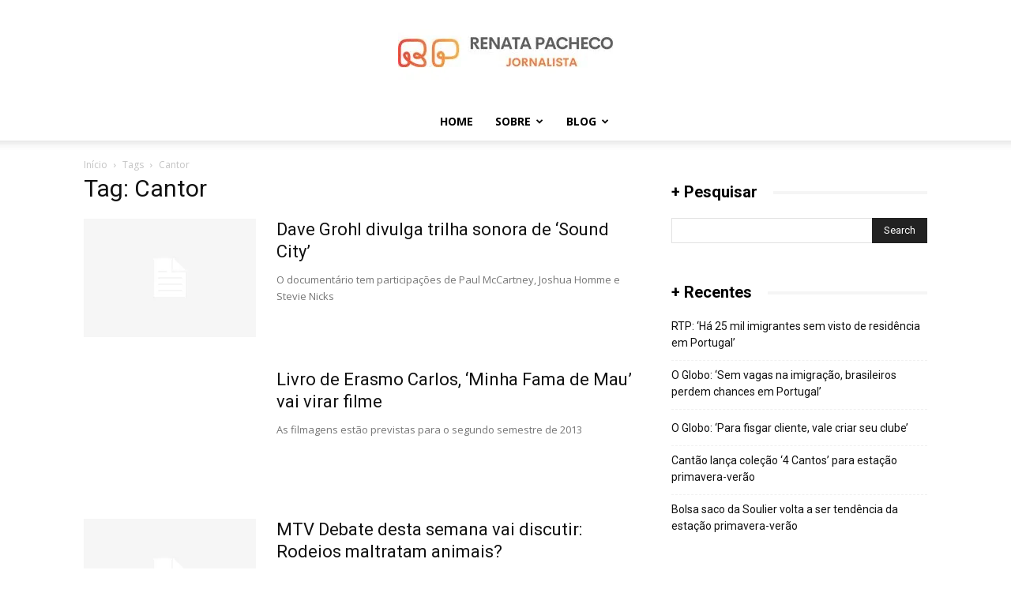

--- FILE ---
content_type: text/html; charset=UTF-8
request_url: https://renatapacheco.com/tag/cantor/
body_size: 19366
content:
<!doctype html >
<!--[if IE 8]>    <html class="ie8" lang="en"> <![endif]-->
<!--[if IE 9]>    <html class="ie9" lang="en"> <![endif]-->
<!--[if gt IE 8]><!--> <html lang="pt-BR"> <!--<![endif]-->
<head>
    
    <meta charset="UTF-8" />
    <meta name="viewport" content="width=device-width, initial-scale=1.0">
    <link rel="pingback" href="https://renatapacheco.com/xmlrpc.php" />
    <meta name='robots' content='noindex, follow' />
<link rel="icon" type="image/png" href="https://renatapacheco.com/wp-content/uploads/2025/06/favicon-rp.png">
	<!-- This site is optimized with the Yoast SEO Premium plugin v22.7 (Yoast SEO v26.8) - https://yoast.com/product/yoast-seo-premium-wordpress/ -->
	<title>Cantor | Renata Pacheco</title>
	<meta property="og:locale" content="pt_BR" />
	<meta property="og:type" content="article" />
	<meta property="og:title" content="Cantor | Renata Pacheco" />
	<meta property="og:url" content="https://renatapacheco.com/tag/cantor/" />
	<meta property="og:site_name" content="Renata Pacheco" />
	<meta name="twitter:card" content="summary_large_image" />
	<meta name="twitter:site" content="@renatapacheco" />
	<script type="application/ld+json" class="yoast-schema-graph">{"@context":"https://schema.org","@graph":[{"@type":"CollectionPage","@id":"https://renatapacheco.com/tag/cantor/","url":"https://renatapacheco.com/tag/cantor/","name":"Cantor | Renata Pacheco","isPartOf":{"@id":"https://renatapacheco.com/#website"},"breadcrumb":{"@id":"https://renatapacheco.com/tag/cantor/#breadcrumb"},"inLanguage":"pt-BR"},{"@type":"BreadcrumbList","@id":"https://renatapacheco.com/tag/cantor/#breadcrumb","itemListElement":[{"@type":"ListItem","position":1,"name":"Início","item":"https://renatapacheco.com/"},{"@type":"ListItem","position":2,"name":"Cantor"}]},{"@type":"WebSite","@id":"https://renatapacheco.com/#website","url":"https://renatapacheco.com/","name":"Renata Pacheco","description":"Jornalista","publisher":{"@id":"https://renatapacheco.com/#/schema/person/762df694c1bcef229d01f00604f062e6"},"potentialAction":[{"@type":"SearchAction","target":{"@type":"EntryPoint","urlTemplate":"https://renatapacheco.com/?s={search_term_string}"},"query-input":{"@type":"PropertyValueSpecification","valueRequired":true,"valueName":"search_term_string"}}],"inLanguage":"pt-BR"},{"@type":["Person","Organization"],"@id":"https://renatapacheco.com/#/schema/person/762df694c1bcef229d01f00604f062e6","name":"Renata Pacheco","logo":{"@id":"https://renatapacheco.com/#/schema/person/image/"},"sameAs":["https://renatapacheco.com","https://www.facebook.com/renatafzpacheco","https://www.instagram.com/renatafzpacheco","https://www.linkedin.com/in/renatapacheco/","https://x.com/https://twitter.com/renatapacheco"]}]}</script>
	<!-- / Yoast SEO Premium plugin. -->


<link rel='dns-prefetch' href='//www.googletagmanager.com' />
<link rel='dns-prefetch' href='//fonts.googleapis.com' />
<link rel="alternate" type="application/rss+xml" title="Feed de tag para Renata Pacheco &raquo; Cantor" href="https://renatapacheco.com/tag/cantor/feed/" />
		<style>
			.lazyload,
			.lazyloading {
				max-width: 100%;
			}
		</style>
		<style id='wp-img-auto-sizes-contain-inline-css' type='text/css'>
img:is([sizes=auto i],[sizes^="auto," i]){contain-intrinsic-size:3000px 1500px}
/*# sourceURL=wp-img-auto-sizes-contain-inline-css */
</style>

<style id='classic-theme-styles-inline-css' type='text/css'>
/*! This file is auto-generated */
.wp-block-button__link{color:#fff;background-color:#32373c;border-radius:9999px;box-shadow:none;text-decoration:none;padding:calc(.667em + 2px) calc(1.333em + 2px);font-size:1.125em}.wp-block-file__button{background:#32373c;color:#fff;text-decoration:none}
/*# sourceURL=/wp-includes/css/classic-themes.min.css */
</style>
<link rel='stylesheet' id='td-plugin-multi-purpose-css' href='https://renatapacheco.com/wp-content/plugins/td-composer/td-multi-purpose/style.css?ver=9c5a7338c90cbd82cb580e34cffb127f' type='text/css' media='all' />
<link crossorigin="anonymous" rel='stylesheet' id='google-fonts-style-css' href='https://fonts.googleapis.com/css?family=Open+Sans%3A400%2C600%2C700%7CRoboto%3A400%2C600%2C700&#038;display=swap&#038;ver=12.7.4' type='text/css' media='all' />
<link rel='stylesheet' id='td-theme-css' href='https://renatapacheco.com/wp-content/themes/Newspaper/style.css?ver=12.7.4' type='text/css' media='all' />
<style id='td-theme-inline-css' type='text/css'>@media (max-width:767px){.td-header-desktop-wrap{display:none}}@media (min-width:767px){.td-header-mobile-wrap{display:none}}</style>
<link rel='stylesheet' id='td-legacy-framework-front-style-css' href='https://renatapacheco.com/wp-content/plugins/td-composer/legacy/Newspaper/assets/css/td_legacy_main.css?ver=9c5a7338c90cbd82cb580e34cffb127f' type='text/css' media='all' />
<link rel='stylesheet' id='td-standard-pack-framework-front-style-css' href='https://renatapacheco.com/wp-content/plugins/td-standard-pack/Newspaper/assets/css/td_standard_pack_main.css?ver=1314111a2e147bac488ccdd97e4704ff' type='text/css' media='all' />
<script type="text/javascript" src="https://renatapacheco.com/wp-includes/js/jquery/jquery.min.js?ver=3.7.1" id="jquery-core-js"></script>
<script type="text/javascript" src="https://renatapacheco.com/wp-includes/js/jquery/jquery-migrate.min.js?ver=3.4.1" id="jquery-migrate-js"></script>

<!-- Snippet da etiqueta do Google (gtag.js) adicionado pelo Site Kit -->
<!-- Snippet do Google Análises adicionado pelo Site Kit -->
<script type="text/javascript" src="https://www.googletagmanager.com/gtag/js?id=GT-M3K3MH2" id="google_gtagjs-js" async></script>
<script type="text/javascript" id="google_gtagjs-js-after">
/* <![CDATA[ */
window.dataLayer = window.dataLayer || [];function gtag(){dataLayer.push(arguments);}
gtag("set","linker",{"domains":["renatapacheco.com"]});
gtag("js", new Date());
gtag("set", "developer_id.dZTNiMT", true);
gtag("config", "GT-M3K3MH2");
//# sourceURL=google_gtagjs-js-after
/* ]]> */
</script>
<meta name="generator" content="Site Kit by Google 1.170.0" />		<script>
			document.documentElement.className = document.documentElement.className.replace('no-js', 'js');
		</script>
				<style>
			.no-js img.lazyload {
				display: none;
			}

			figure.wp-block-image img.lazyloading {
				min-width: 150px;
			}

			.lazyload,
			.lazyloading {
				--smush-placeholder-width: 100px;
				--smush-placeholder-aspect-ratio: 1/1;
				width: var(--smush-image-width, var(--smush-placeholder-width)) !important;
				aspect-ratio: var(--smush-image-aspect-ratio, var(--smush-placeholder-aspect-ratio)) !important;
			}

						.lazyload, .lazyloading {
				opacity: 0;
			}

			.lazyloaded {
				opacity: 1;
				transition: opacity 400ms;
				transition-delay: 0ms;
			}

					</style>
		<!-- Não existe versão amphtml disponível para essa URL. -->
<!-- Snippet do Gerenciador de Tags do Google adicionado pelo Site Kit -->
<script type="text/javascript">
/* <![CDATA[ */

			( function( w, d, s, l, i ) {
				w[l] = w[l] || [];
				w[l].push( {'gtm.start': new Date().getTime(), event: 'gtm.js'} );
				var f = d.getElementsByTagName( s )[0],
					j = d.createElement( s ), dl = l != 'dataLayer' ? '&l=' + l : '';
				j.async = true;
				j.src = 'https://www.googletagmanager.com/gtm.js?id=' + i + dl;
				f.parentNode.insertBefore( j, f );
			} )( window, document, 'script', 'dataLayer', 'GTM-MKBG6JN' );
			
/* ]]> */
</script>

<!-- Fim do código do Gerenciador de Etiquetas do Google adicionado pelo Site Kit -->

<!-- JS generated by theme -->

<script type="text/javascript" id="td-generated-header-js">
    
    

	    var tdBlocksArray = []; //here we store all the items for the current page

	    // td_block class - each ajax block uses a object of this class for requests
	    function tdBlock() {
		    this.id = '';
		    this.block_type = 1; //block type id (1-234 etc)
		    this.atts = '';
		    this.td_column_number = '';
		    this.td_current_page = 1; //
		    this.post_count = 0; //from wp
		    this.found_posts = 0; //from wp
		    this.max_num_pages = 0; //from wp
		    this.td_filter_value = ''; //current live filter value
		    this.is_ajax_running = false;
		    this.td_user_action = ''; // load more or infinite loader (used by the animation)
		    this.header_color = '';
		    this.ajax_pagination_infinite_stop = ''; //show load more at page x
	    }

        // td_js_generator - mini detector
        ( function () {
            var htmlTag = document.getElementsByTagName("html")[0];

	        if ( navigator.userAgent.indexOf("MSIE 10.0") > -1 ) {
                htmlTag.className += ' ie10';
            }

            if ( !!navigator.userAgent.match(/Trident.*rv\:11\./) ) {
                htmlTag.className += ' ie11';
            }

	        if ( navigator.userAgent.indexOf("Edge") > -1 ) {
                htmlTag.className += ' ieEdge';
            }

            if ( /(iPad|iPhone|iPod)/g.test(navigator.userAgent) ) {
                htmlTag.className += ' td-md-is-ios';
            }

            var user_agent = navigator.userAgent.toLowerCase();
            if ( user_agent.indexOf("android") > -1 ) {
                htmlTag.className += ' td-md-is-android';
            }

            if ( -1 !== navigator.userAgent.indexOf('Mac OS X')  ) {
                htmlTag.className += ' td-md-is-os-x';
            }

            if ( /chrom(e|ium)/.test(navigator.userAgent.toLowerCase()) ) {
               htmlTag.className += ' td-md-is-chrome';
            }

            if ( -1 !== navigator.userAgent.indexOf('Firefox') ) {
                htmlTag.className += ' td-md-is-firefox';
            }

            if ( -1 !== navigator.userAgent.indexOf('Safari') && -1 === navigator.userAgent.indexOf('Chrome') ) {
                htmlTag.className += ' td-md-is-safari';
            }

            if( -1 !== navigator.userAgent.indexOf('IEMobile') ){
                htmlTag.className += ' td-md-is-iemobile';
            }

        })();

        var tdLocalCache = {};

        ( function () {
            "use strict";

            tdLocalCache = {
                data: {},
                remove: function (resource_id) {
                    delete tdLocalCache.data[resource_id];
                },
                exist: function (resource_id) {
                    return tdLocalCache.data.hasOwnProperty(resource_id) && tdLocalCache.data[resource_id] !== null;
                },
                get: function (resource_id) {
                    return tdLocalCache.data[resource_id];
                },
                set: function (resource_id, cachedData) {
                    tdLocalCache.remove(resource_id);
                    tdLocalCache.data[resource_id] = cachedData;
                }
            };
        })();

    
    
var td_viewport_interval_list=[{"limitBottom":767,"sidebarWidth":228},{"limitBottom":1018,"sidebarWidth":300},{"limitBottom":1140,"sidebarWidth":324}];
var td_animation_stack_effect="type0";
var tds_animation_stack=true;
var td_animation_stack_specific_selectors=".entry-thumb, img, .td-lazy-img";
var td_animation_stack_general_selectors=".td-animation-stack img, .td-animation-stack .entry-thumb, .post img, .td-animation-stack .td-lazy-img";
var tds_general_modal_image="yes";
var tds_general_modal_image_disable_mob="yes";
var tdc_is_installed="yes";
var tdc_domain_active=false;
var td_ajax_url="https:\/\/renatapacheco.com\/wp-admin\/admin-ajax.php?td_theme_name=Newspaper&v=12.7.4";
var td_get_template_directory_uri="https:\/\/renatapacheco.com\/wp-content\/plugins\/td-composer\/legacy\/common";
var tds_snap_menu="";
var tds_logo_on_sticky="";
var tds_header_style="10";
var td_please_wait="Aguarde...";
var td_email_user_pass_incorrect="Usu\u00e1rio ou senha incorreta!";
var td_email_user_incorrect="E-mail ou nome de usu\u00e1rio incorreto!";
var td_email_incorrect="E-mail incorreto!";
var td_user_incorrect="Username incorrect!";
var td_email_user_empty="Email or username empty!";
var td_pass_empty="Pass empty!";
var td_pass_pattern_incorrect="Invalid Pass Pattern!";
var td_retype_pass_incorrect="Retyped Pass incorrect!";
var tds_more_articles_on_post_enable="";
var tds_more_articles_on_post_time_to_wait="";
var tds_more_articles_on_post_pages_distance_from_top=0;
var tds_captcha="";
var tds_theme_color_site_wide="#dd9933";
var tds_smart_sidebar="";
var tdThemeName="Newspaper";
var tdThemeNameWl="Newspaper";
var td_magnific_popup_translation_tPrev="Anterior (Seta a esquerda )";
var td_magnific_popup_translation_tNext="Avan\u00e7ar (tecla de seta para a direita)";
var td_magnific_popup_translation_tCounter="%curr% de %total%";
var td_magnific_popup_translation_ajax_tError="O conte\u00fado de %url% n\u00e3o pode ser carregado.";
var td_magnific_popup_translation_image_tError="A imagem #%curr% n\u00e3o pode ser carregada.";
var tdBlockNonce="4ab7b5f8ac";
var tdMobileMenu="enabled";
var tdMobileSearch="enabled";
var tdDateNamesI18n={"month_names":["janeiro","fevereiro","mar\u00e7o","abril","maio","junho","julho","agosto","setembro","outubro","novembro","dezembro"],"month_names_short":["jan","fev","mar","abr","maio","jun","jul","ago","set","out","nov","dez"],"day_names":["domingo","segunda-feira","ter\u00e7a-feira","quarta-feira","quinta-feira","sexta-feira","s\u00e1bado"],"day_names_short":["dom","seg","ter","qua","qui","sex","s\u00e1b"]};
var tdb_modal_confirm="Salvar";
var tdb_modal_cancel="Cancel";
var tdb_modal_confirm_alt="Sim";
var tdb_modal_cancel_alt="N\u00e3o";
var td_deploy_mode="deploy";
var td_ad_background_click_link="";
var td_ad_background_click_target="";
</script>


<!-- Header style compiled by theme -->

<style>:root{--td_excl_label:'EXCLUSIVO';--td_theme_color:#dd9933;--td_slider_text:rgba(221,153,51,0.7);--td_header_color:#dd9933}.td-header-style-12 .td-header-menu-wrap-full,.td-header-style-12 .td-affix,.td-grid-style-1.td-hover-1 .td-big-grid-post:hover .td-post-category,.td-grid-style-5.td-hover-1 .td-big-grid-post:hover .td-post-category,.td_category_template_3 .td-current-sub-category,.td_category_template_8 .td-category-header .td-category a.td-current-sub-category,.td_category_template_4 .td-category-siblings .td-category a:hover,.td_block_big_grid_9.td-grid-style-1 .td-post-category,.td_block_big_grid_9.td-grid-style-5 .td-post-category,.td-grid-style-6.td-hover-1 .td-module-thumb:after,.tdm-menu-active-style5 .td-header-menu-wrap .sf-menu>.current-menu-item>a,.tdm-menu-active-style5 .td-header-menu-wrap .sf-menu>.current-menu-ancestor>a,.tdm-menu-active-style5 .td-header-menu-wrap .sf-menu>.current-category-ancestor>a,.tdm-menu-active-style5 .td-header-menu-wrap .sf-menu>li>a:hover,.tdm-menu-active-style5 .td-header-menu-wrap .sf-menu>.sfHover>a{background-color:#dd9933}.td_mega_menu_sub_cats .cur-sub-cat,.td-mega-span h3 a:hover,.td_mod_mega_menu:hover .entry-title a,.header-search-wrap .result-msg a:hover,.td-header-top-menu .td-drop-down-search .td_module_wrap:hover .entry-title a,.td-header-top-menu .td-icon-search:hover,.td-header-wrap .result-msg a:hover,.top-header-menu li a:hover,.top-header-menu .current-menu-item>a,.top-header-menu .current-menu-ancestor>a,.top-header-menu .current-category-ancestor>a,.td-social-icon-wrap>a:hover,.td-header-sp-top-widget .td-social-icon-wrap a:hover,.td_mod_related_posts:hover h3>a,.td-post-template-11 .td-related-title .td-related-left:hover,.td-post-template-11 .td-related-title .td-related-right:hover,.td-post-template-11 .td-related-title .td-cur-simple-item,.td-post-template-11 .td_block_related_posts .td-next-prev-wrap a:hover,.td-category-header .td-pulldown-category-filter-link:hover,.td-category-siblings .td-subcat-dropdown a:hover,.td-category-siblings .td-subcat-dropdown a.td-current-sub-category,.footer-text-wrap .footer-email-wrap a,.footer-social-wrap a:hover,.td_module_17 .td-read-more a:hover,.td_module_18 .td-read-more a:hover,.td_module_19 .td-post-author-name a:hover,.td-pulldown-syle-2 .td-subcat-dropdown:hover .td-subcat-more span,.td-pulldown-syle-2 .td-subcat-dropdown:hover .td-subcat-more i,.td-pulldown-syle-3 .td-subcat-dropdown:hover .td-subcat-more span,.td-pulldown-syle-3 .td-subcat-dropdown:hover .td-subcat-more i,.tdm-menu-active-style3 .tdm-header.td-header-wrap .sf-menu>.current-category-ancestor>a,.tdm-menu-active-style3 .tdm-header.td-header-wrap .sf-menu>.current-menu-ancestor>a,.tdm-menu-active-style3 .tdm-header.td-header-wrap .sf-menu>.current-menu-item>a,.tdm-menu-active-style3 .tdm-header.td-header-wrap .sf-menu>.sfHover>a,.tdm-menu-active-style3 .tdm-header.td-header-wrap .sf-menu>li>a:hover{color:#dd9933}.td-mega-menu-page .wpb_content_element ul li a:hover,.td-theme-wrap .td-aj-search-results .td_module_wrap:hover .entry-title a,.td-theme-wrap .header-search-wrap .result-msg a:hover{color:#dd9933!important}.td_category_template_8 .td-category-header .td-category a.td-current-sub-category,.td_category_template_4 .td-category-siblings .td-category a:hover,.tdm-menu-active-style4 .tdm-header .sf-menu>.current-menu-item>a,.tdm-menu-active-style4 .tdm-header .sf-menu>.current-menu-ancestor>a,.tdm-menu-active-style4 .tdm-header .sf-menu>.current-category-ancestor>a,.tdm-menu-active-style4 .tdm-header .sf-menu>li>a:hover,.tdm-menu-active-style4 .tdm-header .sf-menu>.sfHover>a{border-color:#dd9933}.td-theme-wrap .td_mod_mega_menu:hover .entry-title a,.td-theme-wrap .sf-menu .td_mega_menu_sub_cats .cur-sub-cat{color:#dd9933}.td-theme-wrap .sf-menu .td-mega-menu .td-post-category:hover,.td-theme-wrap .td-mega-menu .td-next-prev-wrap a:hover{background-color:#dd9933}.td-theme-wrap .td-mega-menu .td-next-prev-wrap a:hover{border-color:#dd9933}.td-theme-wrap .header-search-wrap .td-drop-down-search .btn:hover,.td-theme-wrap .td-aj-search-results .td_module_wrap:hover .entry-title a,.td-theme-wrap .header-search-wrap .result-msg a:hover{color:#dd9933!important}.td-theme-wrap .sf-menu .td-normal-menu .td-menu-item>a:hover,.td-theme-wrap .sf-menu .td-normal-menu .sfHover>a,.td-theme-wrap .sf-menu .td-normal-menu .current-menu-ancestor>a,.td-theme-wrap .sf-menu .td-normal-menu .current-category-ancestor>a,.td-theme-wrap .sf-menu .td-normal-menu .current-menu-item>a{color:#dd9933}.tdm-menu-btn1 .tds-button1,.tdm-menu-btn1 .tds-button6:after{background-color:#dd9933}.tdm-menu-btn1 .tds-button2:before,.tdm-menu-btn1 .tds-button6:before{border-color:#dd9933}.tdm-menu-btn1 .tds-button2,.tdm-menu-btn1 .tds-button2 i{color:#dd9933}.tdm-menu-btn1 .tds-button3{-webkit-box-shadow:0 2px 16px #dd9933;-moz-box-shadow:0 2px 16px #dd9933;box-shadow:0 2px 16px #dd9933}.tdm-menu-btn1 .tds-button3:hover{-webkit-box-shadow:0 4px 26px #dd9933;-moz-box-shadow:0 4px 26px #dd9933;box-shadow:0 4px 26px #dd9933}.tdm-menu-btn1 .tds-button7 .tdm-btn-border-top,.tdm-menu-btn1 .tds-button7 .tdm-btn-border-bottom{background-color:#dd9933}.tdm-menu-btn1 .tds-button8{background:#dd9933}.tdm-menu-btn2 .tds-button1,.tdm-menu-btn2 .tds-button6:after{background-color:#dd9933}.tdm-menu-btn2 .tds-button2:before,.tdm-menu-btn2 .tds-button6:before{border-color:#dd9933}.tdm-menu-btn2 .tds-button2,.tdm-menu-btn2 .tds-button2 i{color:#dd9933}.tdm-menu-btn2 .tds-button3{-webkit-box-shadow:0 2px 16px #dd9933;-moz-box-shadow:0 2px 16px #dd9933;box-shadow:0 2px 16px #dd9933}.tdm-menu-btn2 .tds-button3:hover{-webkit-box-shadow:0 4px 26px #dd9933;-moz-box-shadow:0 4px 26px #dd9933;box-shadow:0 4px 26px #dd9933}.tdm-menu-btn2 .tds-button7 .tdm-btn-border-top,.tdm-menu-btn2 .tds-button7 .tdm-btn-border-bottom{background-color:#dd9933}.tdm-menu-btn2 .tds-button8{background:#dd9933}:root{--td_excl_label:'EXCLUSIVO';--td_theme_color:#dd9933;--td_slider_text:rgba(221,153,51,0.7);--td_header_color:#dd9933}.td-header-style-12 .td-header-menu-wrap-full,.td-header-style-12 .td-affix,.td-grid-style-1.td-hover-1 .td-big-grid-post:hover .td-post-category,.td-grid-style-5.td-hover-1 .td-big-grid-post:hover .td-post-category,.td_category_template_3 .td-current-sub-category,.td_category_template_8 .td-category-header .td-category a.td-current-sub-category,.td_category_template_4 .td-category-siblings .td-category a:hover,.td_block_big_grid_9.td-grid-style-1 .td-post-category,.td_block_big_grid_9.td-grid-style-5 .td-post-category,.td-grid-style-6.td-hover-1 .td-module-thumb:after,.tdm-menu-active-style5 .td-header-menu-wrap .sf-menu>.current-menu-item>a,.tdm-menu-active-style5 .td-header-menu-wrap .sf-menu>.current-menu-ancestor>a,.tdm-menu-active-style5 .td-header-menu-wrap .sf-menu>.current-category-ancestor>a,.tdm-menu-active-style5 .td-header-menu-wrap .sf-menu>li>a:hover,.tdm-menu-active-style5 .td-header-menu-wrap .sf-menu>.sfHover>a{background-color:#dd9933}.td_mega_menu_sub_cats .cur-sub-cat,.td-mega-span h3 a:hover,.td_mod_mega_menu:hover .entry-title a,.header-search-wrap .result-msg a:hover,.td-header-top-menu .td-drop-down-search .td_module_wrap:hover .entry-title a,.td-header-top-menu .td-icon-search:hover,.td-header-wrap .result-msg a:hover,.top-header-menu li a:hover,.top-header-menu .current-menu-item>a,.top-header-menu .current-menu-ancestor>a,.top-header-menu .current-category-ancestor>a,.td-social-icon-wrap>a:hover,.td-header-sp-top-widget .td-social-icon-wrap a:hover,.td_mod_related_posts:hover h3>a,.td-post-template-11 .td-related-title .td-related-left:hover,.td-post-template-11 .td-related-title .td-related-right:hover,.td-post-template-11 .td-related-title .td-cur-simple-item,.td-post-template-11 .td_block_related_posts .td-next-prev-wrap a:hover,.td-category-header .td-pulldown-category-filter-link:hover,.td-category-siblings .td-subcat-dropdown a:hover,.td-category-siblings .td-subcat-dropdown a.td-current-sub-category,.footer-text-wrap .footer-email-wrap a,.footer-social-wrap a:hover,.td_module_17 .td-read-more a:hover,.td_module_18 .td-read-more a:hover,.td_module_19 .td-post-author-name a:hover,.td-pulldown-syle-2 .td-subcat-dropdown:hover .td-subcat-more span,.td-pulldown-syle-2 .td-subcat-dropdown:hover .td-subcat-more i,.td-pulldown-syle-3 .td-subcat-dropdown:hover .td-subcat-more span,.td-pulldown-syle-3 .td-subcat-dropdown:hover .td-subcat-more i,.tdm-menu-active-style3 .tdm-header.td-header-wrap .sf-menu>.current-category-ancestor>a,.tdm-menu-active-style3 .tdm-header.td-header-wrap .sf-menu>.current-menu-ancestor>a,.tdm-menu-active-style3 .tdm-header.td-header-wrap .sf-menu>.current-menu-item>a,.tdm-menu-active-style3 .tdm-header.td-header-wrap .sf-menu>.sfHover>a,.tdm-menu-active-style3 .tdm-header.td-header-wrap .sf-menu>li>a:hover{color:#dd9933}.td-mega-menu-page .wpb_content_element ul li a:hover,.td-theme-wrap .td-aj-search-results .td_module_wrap:hover .entry-title a,.td-theme-wrap .header-search-wrap .result-msg a:hover{color:#dd9933!important}.td_category_template_8 .td-category-header .td-category a.td-current-sub-category,.td_category_template_4 .td-category-siblings .td-category a:hover,.tdm-menu-active-style4 .tdm-header .sf-menu>.current-menu-item>a,.tdm-menu-active-style4 .tdm-header .sf-menu>.current-menu-ancestor>a,.tdm-menu-active-style4 .tdm-header .sf-menu>.current-category-ancestor>a,.tdm-menu-active-style4 .tdm-header .sf-menu>li>a:hover,.tdm-menu-active-style4 .tdm-header .sf-menu>.sfHover>a{border-color:#dd9933}.td-theme-wrap .td_mod_mega_menu:hover .entry-title a,.td-theme-wrap .sf-menu .td_mega_menu_sub_cats .cur-sub-cat{color:#dd9933}.td-theme-wrap .sf-menu .td-mega-menu .td-post-category:hover,.td-theme-wrap .td-mega-menu .td-next-prev-wrap a:hover{background-color:#dd9933}.td-theme-wrap .td-mega-menu .td-next-prev-wrap a:hover{border-color:#dd9933}.td-theme-wrap .header-search-wrap .td-drop-down-search .btn:hover,.td-theme-wrap .td-aj-search-results .td_module_wrap:hover .entry-title a,.td-theme-wrap .header-search-wrap .result-msg a:hover{color:#dd9933!important}.td-theme-wrap .sf-menu .td-normal-menu .td-menu-item>a:hover,.td-theme-wrap .sf-menu .td-normal-menu .sfHover>a,.td-theme-wrap .sf-menu .td-normal-menu .current-menu-ancestor>a,.td-theme-wrap .sf-menu .td-normal-menu .current-category-ancestor>a,.td-theme-wrap .sf-menu .td-normal-menu .current-menu-item>a{color:#dd9933}.tdm-menu-btn1 .tds-button1,.tdm-menu-btn1 .tds-button6:after{background-color:#dd9933}.tdm-menu-btn1 .tds-button2:before,.tdm-menu-btn1 .tds-button6:before{border-color:#dd9933}.tdm-menu-btn1 .tds-button2,.tdm-menu-btn1 .tds-button2 i{color:#dd9933}.tdm-menu-btn1 .tds-button3{-webkit-box-shadow:0 2px 16px #dd9933;-moz-box-shadow:0 2px 16px #dd9933;box-shadow:0 2px 16px #dd9933}.tdm-menu-btn1 .tds-button3:hover{-webkit-box-shadow:0 4px 26px #dd9933;-moz-box-shadow:0 4px 26px #dd9933;box-shadow:0 4px 26px #dd9933}.tdm-menu-btn1 .tds-button7 .tdm-btn-border-top,.tdm-menu-btn1 .tds-button7 .tdm-btn-border-bottom{background-color:#dd9933}.tdm-menu-btn1 .tds-button8{background:#dd9933}.tdm-menu-btn2 .tds-button1,.tdm-menu-btn2 .tds-button6:after{background-color:#dd9933}.tdm-menu-btn2 .tds-button2:before,.tdm-menu-btn2 .tds-button6:before{border-color:#dd9933}.tdm-menu-btn2 .tds-button2,.tdm-menu-btn2 .tds-button2 i{color:#dd9933}.tdm-menu-btn2 .tds-button3{-webkit-box-shadow:0 2px 16px #dd9933;-moz-box-shadow:0 2px 16px #dd9933;box-shadow:0 2px 16px #dd9933}.tdm-menu-btn2 .tds-button3:hover{-webkit-box-shadow:0 4px 26px #dd9933;-moz-box-shadow:0 4px 26px #dd9933;box-shadow:0 4px 26px #dd9933}.tdm-menu-btn2 .tds-button7 .tdm-btn-border-top,.tdm-menu-btn2 .tds-button7 .tdm-btn-border-bottom{background-color:#dd9933}.tdm-menu-btn2 .tds-button8{background:#dd9933}</style>




<script type="application/ld+json">
    {
        "@context": "https://schema.org",
        "@type": "BreadcrumbList",
        "itemListElement": [
            {
                "@type": "ListItem",
                "position": 1,
                "item": {
                    "@type": "WebSite",
                    "@id": "https://renatapacheco.com/",
                    "name": "Início"
                }
            },
            {
                "@type": "ListItem",
                "position": 2,
                    "item": {
                    "@type": "WebPage",
                    "@id": "https://renatapacheco.com/tag/cantor/",
                    "name": "Cantor"
                }
            }    
        ]
    }
</script>
<link rel="icon" href="https://renatapacheco.com/wp-content/uploads/2025/06/cropped-renata-pacheco-symbol-fundo-branco-32x32.jpg" sizes="32x32" />
<link rel="icon" href="https://renatapacheco.com/wp-content/uploads/2025/06/cropped-renata-pacheco-symbol-fundo-branco-192x192.jpg" sizes="192x192" />
<link rel="apple-touch-icon" href="https://renatapacheco.com/wp-content/uploads/2025/06/cropped-renata-pacheco-symbol-fundo-branco-180x180.jpg" />
<meta name="msapplication-TileImage" content="https://renatapacheco.com/wp-content/uploads/2025/06/cropped-renata-pacheco-symbol-fundo-branco-270x270.jpg" />

<!-- Button style compiled by theme -->

<style>.tdm-btn-style1{background-color:#dd9933}.tdm-btn-style2:before{border-color:#dd9933}.tdm-btn-style2{color:#dd9933}.tdm-btn-style3{-webkit-box-shadow:0 2px 16px #dd9933;-moz-box-shadow:0 2px 16px #dd9933;box-shadow:0 2px 16px #dd9933}.tdm-btn-style3:hover{-webkit-box-shadow:0 4px 26px #dd9933;-moz-box-shadow:0 4px 26px #dd9933;box-shadow:0 4px 26px #dd9933}</style>

	<style id="tdw-css-placeholder"></style></head>

<body class="archive tag tag-cantor tag-387 wp-theme-Newspaper td-standard-pack global-block-template-8 td-animation-stack-type0 td-full-layout" itemscope="itemscope" itemtype="https://schema.org/WebPage">

<div class="td-scroll-up" data-style="style1"><i class="td-icon-menu-up"></i></div>
    <div class="td-menu-background" style="visibility:hidden"></div>
<div id="td-mobile-nav" style="visibility:hidden">
    <div class="td-mobile-container">
        <!-- mobile menu top section -->
        <div class="td-menu-socials-wrap">
            <!-- socials -->
            <div class="td-menu-socials">
                
        <span class="td-social-icon-wrap">
            <a target="_blank" rel="nofollow" href="https://www.facebook.com/renatafzpacheco/" title="Facebook">
                <i class="td-icon-font td-icon-facebook"></i>
                <span style="display: none">Facebook</span>
            </a>
        </span>
        <span class="td-social-icon-wrap">
            <a target="_blank" rel="nofollow" href="https://instagram.com/renatafzpacheco" title="Instagram">
                <i class="td-icon-font td-icon-instagram"></i>
                <span style="display: none">Instagram</span>
            </a>
        </span>
        <span class="td-social-icon-wrap">
            <a target="_blank" rel="nofollow" href="https://www.linkedin.com/in/renatapacheco/" title="Linkedin">
                <i class="td-icon-font td-icon-linkedin"></i>
                <span style="display: none">Linkedin</span>
            </a>
        </span>
        <span class="td-social-icon-wrap">
            <a target="_blank" rel="nofollow" href="mailto:contato@renatapacheco.com" title="Mail">
                <i class="td-icon-font td-icon-mail-1"></i>
                <span style="display: none">Mail</span>
            </a>
        </span>
        <span class="td-social-icon-wrap">
            <a target="_blank" rel="nofollow" href="https://tiktok.com/@renatafzpacheco" title="TikTok">
                <i class="td-icon-font td-icon-tiktok"></i>
                <span style="display: none">TikTok</span>
            </a>
        </span>
        <span class="td-social-icon-wrap">
            <a target="_blank" rel="nofollow" href="https://twitter.com/renatapacheco" title="Twitter">
                <i class="td-icon-font td-icon-twitter"></i>
                <span style="display: none">Twitter</span>
            </a>
        </span>            </div>
            <!-- close button -->
            <div class="td-mobile-close">
                <span><i class="td-icon-close-mobile"></i></span>
            </div>
        </div>

        <!-- login section -->
        
        <!-- menu section -->
        <div class="td-mobile-content">
            <div class="menu-menu-container"><ul id="menu-menu" class="td-mobile-main-menu"><li id="menu-item-52" class="menu-item menu-item-type-post_type menu-item-object-page menu-item-first menu-item-52"><a href="https://renatapacheco.com/renata-pacheco/">Home</a></li>
<li id="menu-item-332" class="menu-item menu-item-type-post_type menu-item-object-page menu-item-home menu-item-has-children menu-item-332"><a href="https://renatapacheco.com/">Sobre<i class="td-icon-menu-right td-element-after"></i></a>
<ul class="sub-menu">
	<li id="menu-item-415" class="menu-item menu-item-type-post_type menu-item-object-page menu-item-415"><a href="https://renatapacheco.com/formacao-academica/">Formação Acadêmica</a></li>
	<li id="menu-item-370" class="menu-item menu-item-type-post_type menu-item-object-page menu-item-has-children menu-item-370"><a href="https://renatapacheco.com/profissional/">Profissional<i class="td-icon-menu-right td-element-after"></i></a>
	<ul class="sub-menu">
		<li id="menu-item-409" class="menu-item menu-item-type-post_type menu-item-object-page menu-item-409"><a href="https://renatapacheco.com/experiencia-profissional/">Experiência Profissional</a></li>
		<li id="menu-item-136" class="menu-item menu-item-type-taxonomy menu-item-object-category menu-item-has-children menu-item-136"><a href="https://renatapacheco.com/portfolio/">Portfolio<i class="td-icon-menu-right td-element-after"></i></a>
		<ul class="sub-menu">
			<li id="menu-item-3053" class="menu-item menu-item-type-post_type menu-item-object-page menu-item-3053"><a href="https://renatapacheco.com/portifolio/jornal-extra/">Jornal Extra</a></li>
			<li id="menu-item-3052" class="menu-item menu-item-type-post_type menu-item-object-page menu-item-3052"><a href="https://renatapacheco.com/portifolio/manchete-online/">Manchete Online</a></li>
			<li id="menu-item-3063" class="menu-item menu-item-type-taxonomy menu-item-object-category menu-item-3063"><a href="https://renatapacheco.com/portfolio/te-contei/">Te Contei</a></li>
		</ul>
</li>
	</ul>
</li>
	<li id="menu-item-369" class="menu-item menu-item-type-post_type menu-item-object-page menu-item-has-children menu-item-369"><a href="https://renatapacheco.com/pessoal/">Pessoal<i class="td-icon-menu-right td-element-after"></i></a>
	<ul class="sub-menu">
		<li id="menu-item-283" class="menu-item menu-item-type-post_type menu-item-object-page menu-item-283"><a href="https://renatapacheco.com/familia-giardino/">Família Giardino</a></li>
		<li id="menu-item-320" class="menu-item menu-item-type-post_type menu-item-object-page menu-item-has-children menu-item-320"><a href="https://renatapacheco.com/familia-pacheco/">Família Pacheco<i class="td-icon-menu-right td-element-after"></i></a>
		<ul class="sub-menu">
			<li id="menu-item-70" class="menu-item menu-item-type-custom menu-item-object-custom menu-item-has-children menu-item-70"><a href="https://renatapacheco.com/armando-edgar-pacheco/">Armando Pacheco<i class="td-icon-menu-right td-element-after"></i></a>
			<ul class="sub-menu">
				<li id="menu-item-111" class="menu-item menu-item-type-post_type menu-item-object-page menu-item-111"><a href="https://renatapacheco.com/armando-edgar-pacheco/armando-pacheco-livro-o-pardieiro-53/">Livro: ‘O Pardieiro 53’</a></li>
				<li id="menu-item-110" class="menu-item menu-item-type-post_type menu-item-object-page menu-item-110"><a href="https://renatapacheco.com/armando-edgar-pacheco/armando-pacheco-livro-maria-fulo/">Livro: ‘Maria-Fulô’</a></li>
				<li id="menu-item-90" class="menu-item menu-item-type-post_type menu-item-object-page menu-item-90"><a href="https://renatapacheco.com/armando-edgar-pacheco/armando-pacheco-livro-getulio-me-disse/">Livro: ‘Getúlio Me Disse…’</a></li>
			</ul>
</li>
		</ul>
</li>
	</ul>
</li>
	<li id="menu-item-358" class="menu-item menu-item-type-taxonomy menu-item-object-category menu-item-358"><a href="https://renatapacheco.com/midia/">Mídia</a></li>
</ul>
</li>
<li id="menu-item-2937" class="menu-item menu-item-type-taxonomy menu-item-object-category menu-item-has-children menu-item-2937"><a href="https://renatapacheco.com/blog/">Blog<i class="td-icon-menu-right td-element-after"></i></a>
<ul class="sub-menu">
	<li id="menu-item-3135" class="menu-item menu-item-type-taxonomy menu-item-object-category menu-item-3135"><a href="https://renatapacheco.com/blog/artes/">Artes</a></li>
	<li id="menu-item-3136" class="menu-item menu-item-type-taxonomy menu-item-object-category menu-item-3136"><a href="https://renatapacheco.com/blog/beleza/">Beleza</a></li>
	<li id="menu-item-3137" class="menu-item menu-item-type-taxonomy menu-item-object-category menu-item-3137"><a href="https://renatapacheco.com/blog/celebridades/">Celebridades</a></li>
	<li id="menu-item-3138" class="menu-item menu-item-type-taxonomy menu-item-object-category menu-item-3138"><a href="https://renatapacheco.com/blog/cinema/">Cinema</a></li>
	<li id="menu-item-3139" class="menu-item menu-item-type-taxonomy menu-item-object-category menu-item-3139"><a href="https://renatapacheco.com/blog/comportamento/">Comportamento</a></li>
	<li id="menu-item-3140" class="menu-item menu-item-type-taxonomy menu-item-object-category menu-item-3140"><a href="https://renatapacheco.com/blog/cultura/">Cultura</a></li>
	<li id="menu-item-3141" class="menu-item menu-item-type-taxonomy menu-item-object-category menu-item-3141"><a href="https://renatapacheco.com/blog/decoracao/">Decoração</a></li>
	<li id="menu-item-3142" class="menu-item menu-item-type-taxonomy menu-item-object-category menu-item-3142"><a href="https://renatapacheco.com/blog/gastronomia/">Gastronomia</a></li>
	<li id="menu-item-3143" class="menu-item menu-item-type-taxonomy menu-item-object-category menu-item-3143"><a href="https://renatapacheco.com/blog/internet/">Internet</a></li>
	<li id="menu-item-3144" class="menu-item menu-item-type-taxonomy menu-item-object-category menu-item-3144"><a href="https://renatapacheco.com/blog/literatura/">Literatura</a></li>
	<li id="menu-item-3145" class="menu-item menu-item-type-taxonomy menu-item-object-category menu-item-3145"><a href="https://renatapacheco.com/blog/moda/">Moda</a></li>
	<li id="menu-item-3146" class="menu-item menu-item-type-taxonomy menu-item-object-category menu-item-3146"><a href="https://renatapacheco.com/blog/musica/">Música</a></li>
	<li id="menu-item-3147" class="menu-item menu-item-type-taxonomy menu-item-object-category menu-item-3147"><a href="https://renatapacheco.com/blog/pets/">Pets</a></li>
	<li id="menu-item-3148" class="menu-item menu-item-type-taxonomy menu-item-object-category menu-item-3148"><a href="https://renatapacheco.com/blog/tecnologia/">Tecnologia</a></li>
	<li id="menu-item-3149" class="menu-item menu-item-type-taxonomy menu-item-object-category menu-item-3149"><a href="https://renatapacheco.com/blog/televisao/">Televisão</a></li>
	<li id="menu-item-3150" class="menu-item menu-item-type-taxonomy menu-item-object-category menu-item-3150"><a href="https://renatapacheco.com/blog/turismo/">Turismo</a></li>
</ul>
</li>
</ul></div>        </div>
    </div>

    <!-- register/login section -->
    </div><div class="td-search-background" style="visibility:hidden"></div>
<div class="td-search-wrap-mob" style="visibility:hidden">
	<div class="td-drop-down-search">
		<form method="get" class="td-search-form" action="https://renatapacheco.com/">
			<!-- close button -->
			<div class="td-search-close">
				<span><i class="td-icon-close-mobile"></i></span>
			</div>
			<div role="search" class="td-search-input">
				<span>Buscar</span>
				<input id="td-header-search-mob" type="text" value="" name="s" autocomplete="off" />
			</div>
		</form>
		<div id="td-aj-search-mob" class="td-ajax-search-flex"></div>
	</div>
</div>

    <div id="td-outer-wrap" class="td-theme-wrap">
    
        
            <div class="tdc-header-wrap ">

            <!--
Header style 10
-->

<div class="td-header-wrap td-header-style-10 ">
    
    
    <div class="td-banner-wrap-full td-logo-wrap-full td-logo-mobile-loaded td-container-wrap ">
        <div class="td-header-sp-logo">
            		<a class="td-main-logo" href="https://renatapacheco.com/">
			<img class="td-retina-data lazyload"  data-retina="https://renatapacheco.com/wp-content/uploads/2025/06/logo-renata-pacheco-fundo-branco02.jpg" data-src="https://renatapacheco.com/wp-content/uploads/2025/06/logo-renata-pacheco-fundo-branco.jpg" alt="Renata Pacheco | Jornalista" title="Renata Pacheco | Jornalista"  width="272" height="90" src="[data-uri]" style="--smush-placeholder-width: 272px; --smush-placeholder-aspect-ratio: 272/90;" />
			<span class="td-visual-hidden">Renata Pacheco</span>
		</a>
	        </div>
    </div>

	<div class="td-header-menu-wrap-full td-container-wrap ">
        
        <div class="td-header-menu-wrap td-header-gradient td-header-menu-no-search">
			<div class="td-container td-header-row td-header-main-menu">
				<div id="td-header-menu" role="navigation">
        <div id="td-top-mobile-toggle"><a href="#" role="button" aria-label="Menu"><i class="td-icon-font td-icon-mobile"></i></a></div>
        <div class="td-main-menu-logo td-logo-in-header">
        		<a class="td-mobile-logo td-sticky-disable" aria-label="Logo" href="https://renatapacheco.com/">
			<img class="td-retina-data lazyload" data-retina="https://renatapacheco.com/wp-content/uploads/2025/06/logo-renata-pacheco-mobile-1.png" data-src="https://renatapacheco.com/wp-content/uploads/2025/06/logo-renata-pacheco-mobile.png" alt="Renata Pacheco | Jornalista" title="Renata Pacheco | Jornalista"  width="140" height="48" src="[data-uri]" style="--smush-placeholder-width: 140px; --smush-placeholder-aspect-ratio: 140/48;" />
		</a>
			<a class="td-header-logo td-sticky-disable" aria-label="Logo" href="https://renatapacheco.com/">
			<img class="td-retina-data lazyload" data-retina="https://renatapacheco.com/wp-content/uploads/2025/06/logo-renata-pacheco-fundo-branco02.jpg" data-src="https://renatapacheco.com/wp-content/uploads/2025/06/logo-renata-pacheco-fundo-branco.jpg" alt="Renata Pacheco | Jornalista" title="Renata Pacheco | Jornalista"  width="140" height="48" src="[data-uri]" style="--smush-placeholder-width: 140px; --smush-placeholder-aspect-ratio: 140/48;" />
		</a>
	    </div>
    <div class="menu-menu-container"><ul id="menu-menu-1" class="sf-menu"><li class="menu-item menu-item-type-post_type menu-item-object-page menu-item-first td-menu-item td-normal-menu menu-item-52"><a href="https://renatapacheco.com/renata-pacheco/">Home</a></li>
<li class="menu-item menu-item-type-post_type menu-item-object-page menu-item-home menu-item-has-children td-menu-item td-normal-menu menu-item-332"><a href="https://renatapacheco.com/">Sobre</a>
<ul class="sub-menu">
	<li class="menu-item menu-item-type-post_type menu-item-object-page td-menu-item td-normal-menu menu-item-415"><a href="https://renatapacheco.com/formacao-academica/">Formação Acadêmica</a></li>
	<li class="menu-item menu-item-type-post_type menu-item-object-page menu-item-has-children td-menu-item td-normal-menu menu-item-370"><a href="https://renatapacheco.com/profissional/">Profissional</a>
	<ul class="sub-menu">
		<li class="menu-item menu-item-type-post_type menu-item-object-page td-menu-item td-normal-menu menu-item-409"><a href="https://renatapacheco.com/experiencia-profissional/">Experiência Profissional</a></li>
		<li class="menu-item menu-item-type-taxonomy menu-item-object-category menu-item-has-children td-menu-item td-normal-menu menu-item-136"><a href="https://renatapacheco.com/portfolio/">Portfolio</a>
		<ul class="sub-menu">
			<li class="menu-item menu-item-type-post_type menu-item-object-page td-menu-item td-normal-menu menu-item-3053"><a href="https://renatapacheco.com/portifolio/jornal-extra/">Jornal Extra</a></li>
			<li class="menu-item menu-item-type-post_type menu-item-object-page td-menu-item td-normal-menu menu-item-3052"><a href="https://renatapacheco.com/portifolio/manchete-online/">Manchete Online</a></li>
			<li class="menu-item menu-item-type-taxonomy menu-item-object-category td-menu-item td-normal-menu menu-item-3063"><a href="https://renatapacheco.com/portfolio/te-contei/">Te Contei</a></li>
		</ul>
</li>
	</ul>
</li>
	<li class="menu-item menu-item-type-post_type menu-item-object-page menu-item-has-children td-menu-item td-normal-menu menu-item-369"><a href="https://renatapacheco.com/pessoal/">Pessoal</a>
	<ul class="sub-menu">
		<li class="menu-item menu-item-type-post_type menu-item-object-page td-menu-item td-normal-menu menu-item-283"><a href="https://renatapacheco.com/familia-giardino/">Família Giardino</a></li>
		<li class="menu-item menu-item-type-post_type menu-item-object-page menu-item-has-children td-menu-item td-normal-menu menu-item-320"><a href="https://renatapacheco.com/familia-pacheco/">Família Pacheco</a>
		<ul class="sub-menu">
			<li class="menu-item menu-item-type-custom menu-item-object-custom menu-item-has-children td-menu-item td-normal-menu menu-item-70"><a href="https://renatapacheco.com/armando-edgar-pacheco/">Armando Pacheco</a>
			<ul class="sub-menu">
				<li class="menu-item menu-item-type-post_type menu-item-object-page td-menu-item td-normal-menu menu-item-111"><a href="https://renatapacheco.com/armando-edgar-pacheco/armando-pacheco-livro-o-pardieiro-53/">Livro: ‘O Pardieiro 53’</a></li>
				<li class="menu-item menu-item-type-post_type menu-item-object-page td-menu-item td-normal-menu menu-item-110"><a href="https://renatapacheco.com/armando-edgar-pacheco/armando-pacheco-livro-maria-fulo/">Livro: ‘Maria-Fulô’</a></li>
				<li class="menu-item menu-item-type-post_type menu-item-object-page td-menu-item td-normal-menu menu-item-90"><a href="https://renatapacheco.com/armando-edgar-pacheco/armando-pacheco-livro-getulio-me-disse/">Livro: ‘Getúlio Me Disse…’</a></li>
			</ul>
</li>
		</ul>
</li>
	</ul>
</li>
	<li class="menu-item menu-item-type-taxonomy menu-item-object-category td-menu-item td-normal-menu menu-item-358"><a href="https://renatapacheco.com/midia/">Mídia</a></li>
</ul>
</li>
<li class="menu-item menu-item-type-taxonomy menu-item-object-category menu-item-has-children td-menu-item td-normal-menu menu-item-2937"><a href="https://renatapacheco.com/blog/">Blog</a>
<ul class="sub-menu">
	<li class="menu-item menu-item-type-taxonomy menu-item-object-category td-menu-item td-normal-menu menu-item-3135"><a href="https://renatapacheco.com/blog/artes/">Artes</a></li>
	<li class="menu-item menu-item-type-taxonomy menu-item-object-category td-menu-item td-normal-menu menu-item-3136"><a href="https://renatapacheco.com/blog/beleza/">Beleza</a></li>
	<li class="menu-item menu-item-type-taxonomy menu-item-object-category td-menu-item td-normal-menu menu-item-3137"><a href="https://renatapacheco.com/blog/celebridades/">Celebridades</a></li>
	<li class="menu-item menu-item-type-taxonomy menu-item-object-category td-menu-item td-normal-menu menu-item-3138"><a href="https://renatapacheco.com/blog/cinema/">Cinema</a></li>
	<li class="menu-item menu-item-type-taxonomy menu-item-object-category td-menu-item td-normal-menu menu-item-3139"><a href="https://renatapacheco.com/blog/comportamento/">Comportamento</a></li>
	<li class="menu-item menu-item-type-taxonomy menu-item-object-category td-menu-item td-normal-menu menu-item-3140"><a href="https://renatapacheco.com/blog/cultura/">Cultura</a></li>
	<li class="menu-item menu-item-type-taxonomy menu-item-object-category td-menu-item td-normal-menu menu-item-3141"><a href="https://renatapacheco.com/blog/decoracao/">Decoração</a></li>
	<li class="menu-item menu-item-type-taxonomy menu-item-object-category td-menu-item td-normal-menu menu-item-3142"><a href="https://renatapacheco.com/blog/gastronomia/">Gastronomia</a></li>
	<li class="menu-item menu-item-type-taxonomy menu-item-object-category td-menu-item td-normal-menu menu-item-3143"><a href="https://renatapacheco.com/blog/internet/">Internet</a></li>
	<li class="menu-item menu-item-type-taxonomy menu-item-object-category td-menu-item td-normal-menu menu-item-3144"><a href="https://renatapacheco.com/blog/literatura/">Literatura</a></li>
	<li class="menu-item menu-item-type-taxonomy menu-item-object-category td-menu-item td-normal-menu menu-item-3145"><a href="https://renatapacheco.com/blog/moda/">Moda</a></li>
	<li class="menu-item menu-item-type-taxonomy menu-item-object-category td-menu-item td-normal-menu menu-item-3146"><a href="https://renatapacheco.com/blog/musica/">Música</a></li>
	<li class="menu-item menu-item-type-taxonomy menu-item-object-category td-menu-item td-normal-menu menu-item-3147"><a href="https://renatapacheco.com/blog/pets/">Pets</a></li>
	<li class="menu-item menu-item-type-taxonomy menu-item-object-category td-menu-item td-normal-menu menu-item-3148"><a href="https://renatapacheco.com/blog/tecnologia/">Tecnologia</a></li>
	<li class="menu-item menu-item-type-taxonomy menu-item-object-category td-menu-item td-normal-menu menu-item-3149"><a href="https://renatapacheco.com/blog/televisao/">Televisão</a></li>
	<li class="menu-item menu-item-type-taxonomy menu-item-object-category td-menu-item td-normal-menu menu-item-3150"><a href="https://renatapacheco.com/blog/turismo/">Turismo</a></li>
</ul>
</li>
</ul></div></div>


    <div class="td-search-wrapper">
        <div id="td-top-search">
            <!-- Search -->
            <div class="header-search-wrap">
                <div class="dropdown header-search">
                    <a id="td-header-search-button-mob" href="#" role="button" aria-label="Search" class="dropdown-toggle " data-toggle="dropdown"><i class="td-icon-search"></i></a>
                </div>
            </div>
        </div>
    </div>

			</div>
		</div>
	</div>

    
</div>
            </div>

            
<div class="td-main-content-wrap td-container-wrap" role="main">

    <div class="td-container ">
        <div class="td-crumb-container">
            <div class="entry-crumbs"><span><a title="" class="entry-crumb" href="https://renatapacheco.com/">Início</a></span> <i class="td-icon-right td-bread-sep td-bred-no-url-last"></i> <span class="td-bred-no-url-last">Tags</span> <i class="td-icon-right td-bread-sep td-bred-no-url-last"></i> <span class="td-bred-no-url-last">Cantor</span></div>        </div>
        <div class="td-pb-row">
                                    <div class="td-pb-span8 td-main-content">
                            <div class="td-ss-main-content">
                                <div class="td-page-header">
                                    <h1 class="entry-title td-page-title">
                                        <span>Tag: Cantor</span>
                                    </h1>
                                </div>
                                <!-- module -->
        <div class="td_module_10 td_module_wrap td-animation-stack td-meta-info-hide">
            <div class="td-module-thumb"><a href="https://renatapacheco.com/blog/musica/dave-grohl-divulga-trilha-sonora-de-sound-city/"  rel="bookmark" class="td-image-wrap " title="Dave Grohl divulga trilha sonora de &#8216;Sound City&#8217;" ><img class="entry-thumb" src="[data-uri]"alt="" data-type="image_tag" data-img-url="https://renatapacheco.com/wp-content/plugins/td-composer/legacy/Newspaper/assets/images/no-thumb/td_218x150.png"  width="218" height="150" /></a></div>
            <div class="item-details">
            <h3 class="entry-title td-module-title"><a href="https://renatapacheco.com/blog/musica/dave-grohl-divulga-trilha-sonora-de-sound-city/"  rel="bookmark" title="Dave Grohl divulga trilha sonora de &#8216;Sound City&#8217;">Dave Grohl divulga trilha sonora de &#8216;Sound City&#8217;</a></h3>
                <div class="td-module-meta-info">
                                                                                                            </div>

                <div class="td-excerpt">
                    O documentário tem participações de Paul McCartney, Joshua Homme e Stevie Nicks                </div>
            </div>

        </div>

        <!-- module -->
        <div class="td_module_10 td_module_wrap td-animation-stack td-meta-info-hide">
            <div class="td-module-thumb"><a href="https://renatapacheco.com/blog/cinema/livro-de-erasmo-carlos-minha-fama-de-mau-vai-virar-filme/"  rel="bookmark" class="td-image-wrap " title="Livro de Erasmo Carlos, &#8216;Minha Fama de Mau&#8217; vai virar filme" ><img class="entry-thumb" src="[data-uri]" alt="" title="Livro de Erasmo Carlos, &#8216;Minha Fama de Mau&#8217; vai virar filme" data-type="image_tag" data-img-url=""  width="" height="" /></a></div>
            <div class="item-details">
            <h3 class="entry-title td-module-title"><a href="https://renatapacheco.com/blog/cinema/livro-de-erasmo-carlos-minha-fama-de-mau-vai-virar-filme/"  rel="bookmark" title="Livro de Erasmo Carlos, &#8216;Minha Fama de Mau&#8217; vai virar filme">Livro de Erasmo Carlos, &#8216;Minha Fama de Mau&#8217; vai virar filme</a></h3>
                <div class="td-module-meta-info">
                                                                                                            </div>

                <div class="td-excerpt">
                    As filmagens estão previstas para o segundo semestre de 2013                </div>
            </div>

        </div>

        <!-- module -->
        <div class="td_module_10 td_module_wrap td-animation-stack td-meta-info-hide">
            <div class="td-module-thumb"><a href="https://renatapacheco.com/blog/televisao/mtv-debate-com-o-apresentador-lobao-vai-discutir-rodeios-maltratam-animais/"  rel="bookmark" class="td-image-wrap " title="MTV Debate desta semana vai discutir: Rodeios maltratam animais?" ><img class="entry-thumb" src="[data-uri]"alt="" data-type="image_tag" data-img-url="https://renatapacheco.com/wp-content/plugins/td-composer/legacy/Newspaper/assets/images/no-thumb/td_218x150.png"  width="218" height="150" /></a></div>
            <div class="item-details">
            <h3 class="entry-title td-module-title"><a href="https://renatapacheco.com/blog/televisao/mtv-debate-com-o-apresentador-lobao-vai-discutir-rodeios-maltratam-animais/"  rel="bookmark" title="MTV Debate desta semana vai discutir: Rodeios maltratam animais?">MTV Debate desta semana vai discutir: Rodeios maltratam animais?</a></h3>
                <div class="td-module-meta-info">
                                                                                                            </div>

                <div class="td-excerpt">
                    São Paulo - A nova onda sertaneja e o fato de um dos maiores rodeios do Brasil ter tido problemas com a Justiça trouxe...                </div>
            </div>

        </div>

        <!-- module -->
        <div class="td_module_10 td_module_wrap td-animation-stack td-meta-info-hide">
            <div class="td-module-thumb"><a href="https://renatapacheco.com/blog/celebridades/mae-do-cantor-michael-jackson-pode-perder-a-guarda-de-seus-netos-prince-paris-blanket/"  rel="bookmark" class="td-image-wrap " title="Mãe de Michael Jackson pode perder a guarda de seus netos" ><img class="entry-thumb" src="[data-uri]"alt="" data-type="image_tag" data-img-url="https://renatapacheco.com/wp-content/plugins/td-composer/legacy/Newspaper/assets/images/no-thumb/td_218x150.png"  width="218" height="150" /></a></div>
            <div class="item-details">
            <h3 class="entry-title td-module-title"><a href="https://renatapacheco.com/blog/celebridades/mae-do-cantor-michael-jackson-pode-perder-a-guarda-de-seus-netos-prince-paris-blanket/"  rel="bookmark" title="Mãe de Michael Jackson pode perder a guarda de seus netos">Mãe de Michael Jackson pode perder a guarda de seus netos</a></h3>
                <div class="td-module-meta-info">
                                                                                                            </div>

                <div class="td-excerpt">
                    Os filhos de Michael Jackson estão às voltas com outra polêmica. Desde que seu pai morreu, a mãe de Jackson ficou com a guarda...                </div>
            </div>

        </div>

        <!-- module -->
        <div class="td_module_10 td_module_wrap td-animation-stack td-meta-info-hide">
            <div class="td-module-thumb"><a href="https://renatapacheco.com/blog/musica/show_information_society_vivo_rio/"  rel="bookmark" class="td-image-wrap " title="Information Society: &#8216;Não fiquem surpresos. Nós voltamos&#8217;" ><img class="entry-thumb" src="[data-uri]"alt="" data-type="image_tag" data-img-url="https://renatapacheco.com/wp-content/plugins/td-composer/legacy/Newspaper/assets/images/no-thumb/td_218x150.png"  width="218" height="150" /></a></div>
            <div class="item-details">
            <h3 class="entry-title td-module-title"><a href="https://renatapacheco.com/blog/musica/show_information_society_vivo_rio/"  rel="bookmark" title="Information Society: &#8216;Não fiquem surpresos. Nós voltamos&#8217;">Information Society: &#8216;Não fiquem surpresos. Nós voltamos&#8217;</a></h3>
                <div class="td-module-meta-info">
                                                                                                            </div>

                <div class="td-excerpt">
                    Sintetizando a 'pura energia' de Information Society                </div>
            </div>

        </div>

                                    </div>
                        </div>
                        <div class="td-pb-span4 td-main-sidebar">
                            <div class="td-ss-main-sidebar">
                                <aside id="search-4" class="td_block_template_8 widget search-4 widget_search"><h4 class="td-block-title"><span>+ Pesquisar</span></h4><form method="get" class="td-search-form-widget" action="https://renatapacheco.com/">
    <div role="search">
        <input class="td-widget-search-input" type="text" value="" name="s" id="s" /><input class="wpb_button wpb_btn-inverse btn" type="submit" id="searchsubmit" value="Search" />
    </div>
</form></aside>
		<aside id="recent-posts-5" class="td_block_template_8 widget recent-posts-5 widget_recent_entries">
		<h4 class="td-block-title"><span>+ Recentes</span></h4>
		<ul>
											<li>
					<a href="https://renatapacheco.com/midia/rtp-ha-25-mil-imigrantes-sem-visto-de-residencia-em-portugal/">RTP: &#8216;Há 25 mil imigrantes sem visto de residência em Portugal&#8217;</a>
									</li>
											<li>
					<a href="https://renatapacheco.com/midia/o-globo-sem-vagas-na-imigracao-brasileiros-perdem-chances-em-portugal/">O Globo: &#8216;Sem vagas na imigração, brasileiros perdem chances em Portugal&#8217;</a>
									</li>
											<li>
					<a href="https://renatapacheco.com/midia/o-globo-para-fisgar-cliente-vale-criar-seu-clube/">O Globo: &#8216;Para fisgar cliente, vale criar seu clube&#8217;</a>
									</li>
											<li>
					<a href="https://renatapacheco.com/blog/moda/cantao-lanca-colecao-4-cantos-para-estacao-primavera-verao/">Cantão lança coleção &#8216;4 Cantos&#8217; para estação primavera-verão</a>
									</li>
											<li>
					<a href="https://renatapacheco.com/blog/moda/bolsa-saco-da-soulier-volta-a-ser-tendencia-da-estacao-primavera-verao/">Bolsa saco da Soulier volta a ser tendência da estação primavera-verão</a>
									</li>
					</ul>

		</aside><aside id="nav_menu-2" class="td_block_template_8 widget nav_menu-2 widget_nav_menu"><h4 class="td-block-title"><span>+ Blog</span></h4><div class="menu-blog-container"><ul id="menu-blog" class="menu"><li id="menu-item-3321" class="menu-item menu-item-type-taxonomy menu-item-object-category menu-item-has-children menu-item-first td-menu-item td-normal-menu menu-item-3321"><a href="https://renatapacheco.com/blog/">Blog</a>
<ul class="sub-menu">
	<li id="menu-item-3322" class="menu-item menu-item-type-taxonomy menu-item-object-category td-menu-item td-normal-menu menu-item-3322"><a href="https://renatapacheco.com/blog/artes/">Artes</a></li>
	<li id="menu-item-3323" class="menu-item menu-item-type-taxonomy menu-item-object-category td-menu-item td-normal-menu menu-item-3323"><a href="https://renatapacheco.com/blog/beleza/">Beleza</a></li>
	<li id="menu-item-3324" class="menu-item menu-item-type-taxonomy menu-item-object-category td-menu-item td-normal-menu menu-item-3324"><a href="https://renatapacheco.com/blog/celebridades/">Celebridades</a></li>
	<li id="menu-item-3325" class="menu-item menu-item-type-taxonomy menu-item-object-category td-menu-item td-normal-menu menu-item-3325"><a href="https://renatapacheco.com/blog/cinema/">Cinema</a></li>
	<li id="menu-item-3326" class="menu-item menu-item-type-taxonomy menu-item-object-category td-menu-item td-normal-menu menu-item-3326"><a href="https://renatapacheco.com/blog/comportamento/">Comportamento</a></li>
	<li id="menu-item-3327" class="menu-item menu-item-type-taxonomy menu-item-object-category td-menu-item td-normal-menu menu-item-3327"><a href="https://renatapacheco.com/blog/cultura/">Cultura</a></li>
	<li id="menu-item-3328" class="menu-item menu-item-type-taxonomy menu-item-object-category td-menu-item td-normal-menu menu-item-3328"><a href="https://renatapacheco.com/blog/decoracao/">Decoração</a></li>
	<li id="menu-item-3329" class="menu-item menu-item-type-taxonomy menu-item-object-category td-menu-item td-normal-menu menu-item-3329"><a href="https://renatapacheco.com/blog/gastronomia/">Gastronomia</a></li>
	<li id="menu-item-3330" class="menu-item menu-item-type-taxonomy menu-item-object-category td-menu-item td-normal-menu menu-item-3330"><a href="https://renatapacheco.com/blog/internet/">Internet</a></li>
	<li id="menu-item-3331" class="menu-item menu-item-type-taxonomy menu-item-object-category td-menu-item td-normal-menu menu-item-3331"><a href="https://renatapacheco.com/blog/literatura/">Literatura</a></li>
	<li id="menu-item-3332" class="menu-item menu-item-type-taxonomy menu-item-object-category td-menu-item td-normal-menu menu-item-3332"><a href="https://renatapacheco.com/blog/moda/">Moda</a></li>
	<li id="menu-item-3333" class="menu-item menu-item-type-taxonomy menu-item-object-category td-menu-item td-normal-menu menu-item-3333"><a href="https://renatapacheco.com/blog/musica/">Música</a></li>
	<li id="menu-item-3334" class="menu-item menu-item-type-taxonomy menu-item-object-category td-menu-item td-normal-menu menu-item-3334"><a href="https://renatapacheco.com/blog/pets/">Pets</a></li>
	<li id="menu-item-3335" class="menu-item menu-item-type-taxonomy menu-item-object-category td-menu-item td-normal-menu menu-item-3335"><a href="https://renatapacheco.com/blog/tecnologia/">Tecnologia</a></li>
	<li id="menu-item-3336" class="menu-item menu-item-type-taxonomy menu-item-object-category td-menu-item td-normal-menu menu-item-3336"><a href="https://renatapacheco.com/blog/televisao/">Televisão</a></li>
	<li id="menu-item-3337" class="menu-item menu-item-type-taxonomy menu-item-object-category td-menu-item td-normal-menu menu-item-3337"><a href="https://renatapacheco.com/blog/turismo/">Turismo</a></li>
	<li id="menu-item-3338" class="menu-item menu-item-type-taxonomy menu-item-object-category td-menu-item td-normal-menu menu-item-3338"><a href="https://renatapacheco.com/videos/">Vídeos</a></li>
</ul>
</li>
</ul></div></aside><aside id="archives-2" class="td_block_template_8 widget archives-2 widget_archive"><h4 class="td-block-title"><span>+ Tudo</span></h4>		<label class="screen-reader-text" for="archives-dropdown-2">+ Tudo</label>
		<select id="archives-dropdown-2" name="archive-dropdown">
			
			<option value="">Selecionar o mês</option>
				<option value='https://renatapacheco.com/2022/10/'> outubro 2022 &nbsp;(2)</option>
	<option value='https://renatapacheco.com/2017/03/'> março 2017 &nbsp;(1)</option>
	<option value='https://renatapacheco.com/2013/09/'> setembro 2013 &nbsp;(6)</option>
	<option value='https://renatapacheco.com/2013/07/'> julho 2013 &nbsp;(1)</option>
	<option value='https://renatapacheco.com/2013/04/'> abril 2013 &nbsp;(5)</option>
	<option value='https://renatapacheco.com/2013/03/'> março 2013 &nbsp;(34)</option>
	<option value='https://renatapacheco.com/2013/02/'> fevereiro 2013 &nbsp;(34)</option>
	<option value='https://renatapacheco.com/2013/01/'> janeiro 2013 &nbsp;(10)</option>
	<option value='https://renatapacheco.com/2012/12/'> dezembro 2012 &nbsp;(8)</option>
	<option value='https://renatapacheco.com/2012/07/'> julho 2012 &nbsp;(1)</option>
	<option value='https://renatapacheco.com/2011/07/'> julho 2011 &nbsp;(1)</option>
	<option value='https://renatapacheco.com/2011/06/'> junho 2011 &nbsp;(2)</option>
	<option value='https://renatapacheco.com/2011/05/'> maio 2011 &nbsp;(1)</option>
	<option value='https://renatapacheco.com/2011/03/'> março 2011 &nbsp;(3)</option>
	<option value='https://renatapacheco.com/2011/01/'> janeiro 2011 &nbsp;(3)</option>
	<option value='https://renatapacheco.com/2010/12/'> dezembro 2010 &nbsp;(4)</option>
	<option value='https://renatapacheco.com/2010/11/'> novembro 2010 &nbsp;(1)</option>
	<option value='https://renatapacheco.com/2010/10/'> outubro 2010 &nbsp;(2)</option>
	<option value='https://renatapacheco.com/2010/08/'> agosto 2010 &nbsp;(1)</option>
	<option value='https://renatapacheco.com/2010/07/'> julho 2010 &nbsp;(1)</option>
	<option value='https://renatapacheco.com/2010/06/'> junho 2010 &nbsp;(1)</option>
	<option value='https://renatapacheco.com/2010/05/'> maio 2010 &nbsp;(38)</option>
	<option value='https://renatapacheco.com/2010/04/'> abril 2010 &nbsp;(9)</option>
	<option value='https://renatapacheco.com/2010/03/'> março 2010 &nbsp;(5)</option>
	<option value='https://renatapacheco.com/2010/02/'> fevereiro 2010 &nbsp;(10)</option>
	<option value='https://renatapacheco.com/2010/01/'> janeiro 2010 &nbsp;(6)</option>
	<option value='https://renatapacheco.com/2009/12/'> dezembro 2009 &nbsp;(5)</option>
	<option value='https://renatapacheco.com/2009/11/'> novembro 2009 &nbsp;(2)</option>
	<option value='https://renatapacheco.com/2009/10/'> outubro 2009 &nbsp;(3)</option>
	<option value='https://renatapacheco.com/2009/09/'> setembro 2009 &nbsp;(9)</option>
	<option value='https://renatapacheco.com/2009/08/'> agosto 2009 &nbsp;(1)</option>

		</select>

			<script type="text/javascript">
/* <![CDATA[ */

( ( dropdownId ) => {
	const dropdown = document.getElementById( dropdownId );
	function onSelectChange() {
		setTimeout( () => {
			if ( 'escape' === dropdown.dataset.lastkey ) {
				return;
			}
			if ( dropdown.value ) {
				document.location.href = dropdown.value;
			}
		}, 250 );
	}
	function onKeyUp( event ) {
		if ( 'Escape' === event.key ) {
			dropdown.dataset.lastkey = 'escape';
		} else {
			delete dropdown.dataset.lastkey;
		}
	}
	function onClick() {
		delete dropdown.dataset.lastkey;
	}
	dropdown.addEventListener( 'keyup', onKeyUp );
	dropdown.addEventListener( 'click', onClick );
	dropdown.addEventListener( 'change', onSelectChange );
})( "archives-dropdown-2" );

//# sourceURL=WP_Widget_Archives%3A%3Awidget
/* ]]> */
</script>
</aside><aside id="tag_cloud-4" class="td_block_template_8 widget tag_cloud-4 widget_tag_cloud"><h4 class="td-block-title"><span>+ Procurados</span></h4><div class="tagcloud"><a href="https://renatapacheco.com/tag/ator/" class="tag-cloud-link tag-link-238 tag-link-position-1" style="font-size: 12.615384615385pt;" aria-label="Ator (11 itens)">Ator</a>
<a href="https://renatapacheco.com/tag/atriz/" class="tag-cloud-link tag-link-240 tag-link-position-2" style="font-size: 12.615384615385pt;" aria-label="Atriz (11 itens)">Atriz</a>
<a href="https://renatapacheco.com/tag/celebridade/" class="tag-cloud-link tag-link-426 tag-link-position-3" style="font-size: 9.0769230769231pt;" aria-label="Celebridade (6 itens)">Celebridade</a>
<a href="https://renatapacheco.com/tag/cinema/" class="tag-cloud-link tag-link-466 tag-link-position-4" style="font-size: 18.769230769231pt;" aria-label="Cinema (29 itens)">Cinema</a>
<a href="https://renatapacheco.com/tag/comercial/" class="tag-cloud-link tag-link-496 tag-link-position-5" style="font-size: 9.8461538461538pt;" aria-label="Comercial (7 itens)">Comercial</a>
<a href="https://renatapacheco.com/tag/cultura/" class="tag-cloud-link tag-link-551 tag-link-position-6" style="font-size: 13.692307692308pt;" aria-label="Cultura (13 itens)">Cultura</a>
<a href="https://renatapacheco.com/tag/desenho/" class="tag-cloud-link tag-link-594 tag-link-position-7" style="font-size: 9.0769230769231pt;" aria-label="Desenho (6 itens)">Desenho</a>
<a href="https://renatapacheco.com/tag/diretor/" class="tag-cloud-link tag-link-620 tag-link-position-8" style="font-size: 9.8461538461538pt;" aria-label="Diretor (7 itens)">Diretor</a>
<a href="https://renatapacheco.com/tag/entrevista/" class="tag-cloud-link tag-link-704 tag-link-position-9" style="font-size: 12.615384615385pt;" aria-label="Entrevista (11 itens)">Entrevista</a>
<a href="https://renatapacheco.com/tag/esporte/" class="tag-cloud-link tag-link-727 tag-link-position-10" style="font-size: 9.8461538461538pt;" aria-label="Esporte (7 itens)">Esporte</a>
<a href="https://renatapacheco.com/tag/estreia/" class="tag-cloud-link tag-link-747 tag-link-position-11" style="font-size: 12pt;" aria-label="Estreia (10 itens)">Estreia</a>
<a href="https://renatapacheco.com/tag/facebook/" class="tag-cloud-link tag-link-764 tag-link-position-12" style="font-size: 8pt;" aria-label="Facebook (5 itens)">Facebook</a>
<a href="https://renatapacheco.com/tag/festival-do-rio/" class="tag-cloud-link tag-link-800 tag-link-position-13" style="font-size: 11.384615384615pt;" aria-label="Festival do Rio (9 itens)">Festival do Rio</a>
<a href="https://renatapacheco.com/tag/filme/" class="tag-cloud-link tag-link-812 tag-link-position-14" style="font-size: 20.923076923077pt;" aria-label="Filme (41 itens)">Filme</a>
<a href="https://renatapacheco.com/tag/futebol/" class="tag-cloud-link tag-link-858 tag-link-position-15" style="font-size: 8pt;" aria-label="Futebol (5 itens)">Futebol</a>
<a href="https://renatapacheco.com/tag/globo/" class="tag-cloud-link tag-link-49 tag-link-position-16" style="font-size: 16pt;" aria-label="Globo (19 itens)">Globo</a>
<a href="https://renatapacheco.com/tag/google/" class="tag-cloud-link tag-link-903 tag-link-position-17" style="font-size: 9.0769230769231pt;" aria-label="Google (6 itens)">Google</a>
<a href="https://renatapacheco.com/tag/hbo/" class="tag-cloud-link tag-link-944 tag-link-position-18" style="font-size: 9.0769230769231pt;" aria-label="HBO (6 itens)">HBO</a>
<a href="https://renatapacheco.com/tag/hollywood/" class="tag-cloud-link tag-link-963 tag-link-position-19" style="font-size: 9.0769230769231pt;" aria-label="Hollywood (6 itens)">Hollywood</a>
<a href="https://renatapacheco.com/tag/jornal/" class="tag-cloud-link tag-link-100 tag-link-position-20" style="font-size: 9.0769230769231pt;" aria-label="Jornal (6 itens)">Jornal</a>
<a href="https://renatapacheco.com/tag/lazer/" class="tag-cloud-link tag-link-1125 tag-link-position-21" style="font-size: 11.384615384615pt;" aria-label="Lazer (9 itens)">Lazer</a>
<a href="https://renatapacheco.com/tag/moda/" class="tag-cloud-link tag-link-20 tag-link-position-22" style="font-size: 12.615384615385pt;" aria-label="Moda (11 itens)">Moda</a>
<a href="https://renatapacheco.com/tag/mtv/" class="tag-cloud-link tag-link-57 tag-link-position-23" style="font-size: 10.615384615385pt;" aria-label="MTV (8 itens)">MTV</a>
<a href="https://renatapacheco.com/tag/musica/" class="tag-cloud-link tag-link-1262 tag-link-position-24" style="font-size: 9.8461538461538pt;" aria-label="Música (7 itens)">Música</a>
<a href="https://renatapacheco.com/tag/novela/" class="tag-cloud-link tag-link-48 tag-link-position-25" style="font-size: 13.692307692308pt;" aria-label="Novela (13 itens)">Novela</a>
<a href="https://renatapacheco.com/tag/portfolio/" class="tag-cloud-link tag-link-2074 tag-link-position-26" style="font-size: 9.8461538461538pt;" aria-label="Portfólio (7 itens)">Portfólio</a>
<a href="https://renatapacheco.com/tag/producao/" class="tag-cloud-link tag-link-1575 tag-link-position-27" style="font-size: 8pt;" aria-label="Produção (5 itens)">Produção</a>
<a href="https://renatapacheco.com/tag/propaganda/" class="tag-cloud-link tag-link-1591 tag-link-position-28" style="font-size: 12.615384615385pt;" aria-label="Propaganda (11 itens)">Propaganda</a>
<a href="https://renatapacheco.com/tag/publicidade/" class="tag-cloud-link tag-link-1600 tag-link-position-29" style="font-size: 9.8461538461538pt;" aria-label="publicidade (7 itens)">publicidade</a>
<a href="https://renatapacheco.com/tag/poster/" class="tag-cloud-link tag-link-1480 tag-link-position-30" style="font-size: 13.692307692308pt;" aria-label="Pôster (13 itens)">Pôster</a>
<a href="https://renatapacheco.com/tag/rebelde/" class="tag-cloud-link tag-link-9 tag-link-position-31" style="font-size: 8pt;" aria-label="Rebelde (5 itens)">Rebelde</a>
<a href="https://renatapacheco.com/tag/record/" class="tag-cloud-link tag-link-11 tag-link-position-32" style="font-size: 9.0769230769231pt;" aria-label="Record (6 itens)">Record</a>
<a href="https://renatapacheco.com/tag/resenha/" class="tag-cloud-link tag-link-1660 tag-link-position-33" style="font-size: 12.615384615385pt;" aria-label="Resenha (11 itens)">Resenha</a>
<a href="https://renatapacheco.com/tag/revista/" class="tag-cloud-link tag-link-1670 tag-link-position-34" style="font-size: 12pt;" aria-label="Revista (10 itens)">Revista</a>
<a href="https://renatapacheco.com/tag/rio-de-janeiro/" class="tag-cloud-link tag-link-1680 tag-link-position-35" style="font-size: 15.384615384615pt;" aria-label="Rio de Janeiro (17 itens)">Rio de Janeiro</a>
<a href="https://renatapacheco.com/tag/rock/" class="tag-cloud-link tag-link-1697 tag-link-position-36" style="font-size: 12.615384615385pt;" aria-label="Rock (11 itens)">Rock</a>
<a href="https://renatapacheco.com/tag/seriado/" class="tag-cloud-link tag-link-1773 tag-link-position-37" style="font-size: 12.615384615385pt;" aria-label="seriado (11 itens)">seriado</a>
<a href="https://renatapacheco.com/tag/show/" class="tag-cloud-link tag-link-1790 tag-link-position-38" style="font-size: 10.615384615385pt;" aria-label="Show (8 itens)">Show</a>
<a href="https://renatapacheco.com/tag/sao-paulo/" class="tag-cloud-link tag-link-1751 tag-link-position-39" style="font-size: 9.0769230769231pt;" aria-label="São Paulo (6 itens)">São Paulo</a>
<a href="https://renatapacheco.com/tag/serie/" class="tag-cloud-link tag-link-1752 tag-link-position-40" style="font-size: 9.8461538461538pt;" aria-label="série (7 itens)">série</a>
<a href="https://renatapacheco.com/tag/te-contei/" class="tag-cloud-link tag-link-7 tag-link-position-41" style="font-size: 14.461538461538pt;" aria-label="Te Contei (15 itens)">Te Contei</a>
<a href="https://renatapacheco.com/tag/trailer/" class="tag-cloud-link tag-link-1941 tag-link-position-42" style="font-size: 19.230769230769pt;" aria-label="Trailer (31 itens)">Trailer</a>
<a href="https://renatapacheco.com/tag/tv/" class="tag-cloud-link tag-link-10 tag-link-position-43" style="font-size: 22pt;" aria-label="TV (48 itens)">TV</a>
<a href="https://renatapacheco.com/tag/videos/" class="tag-cloud-link tag-link-1996 tag-link-position-44" style="font-size: 18.923076923077pt;" aria-label="Vídeos (30 itens)">Vídeos</a>
<a href="https://renatapacheco.com/tag/warner/" class="tag-cloud-link tag-link-2036 tag-link-position-45" style="font-size: 8pt;" aria-label="Warner (5 itens)">Warner</a></div>
</aside>                            </div>
                        </div>
                            </div> <!-- /.td-pb-row -->
    </div> <!-- /.td-container -->
</div> <!-- /.td-main-content-wrap -->


	
	
            <div class="tdc-footer-wrap ">

                <!-- Footer -->
				
                <!-- Sub Footer -->
				    <div class="td-sub-footer-container td-container-wrap ">
        <div class="td-container">
            <div class="td-pb-row">
                <div class="td-pb-span td-sub-footer-menu">
                    <div class="menu-menu-container"><ul id="menu-menu-2" class="td-subfooter-menu"><li class="menu-item menu-item-type-post_type menu-item-object-page menu-item-first td-menu-item td-normal-menu menu-item-52"><a href="https://renatapacheco.com/renata-pacheco/">Home</a></li>
<li class="menu-item menu-item-type-post_type menu-item-object-page menu-item-home menu-item-has-children td-menu-item td-normal-menu menu-item-332"><a href="https://renatapacheco.com/">Sobre</a>
<ul class="sub-menu">
	<li class="menu-item menu-item-type-post_type menu-item-object-page td-menu-item td-normal-menu menu-item-415"><a href="https://renatapacheco.com/formacao-academica/">Formação Acadêmica</a></li>
	<li class="menu-item menu-item-type-post_type menu-item-object-page menu-item-has-children td-menu-item td-normal-menu menu-item-370"><a href="https://renatapacheco.com/profissional/">Profissional</a>
	<ul class="sub-menu">
		<li class="menu-item menu-item-type-post_type menu-item-object-page td-menu-item td-normal-menu menu-item-409"><a href="https://renatapacheco.com/experiencia-profissional/">Experiência Profissional</a></li>
		<li class="menu-item menu-item-type-taxonomy menu-item-object-category menu-item-has-children td-menu-item td-normal-menu menu-item-136"><a href="https://renatapacheco.com/portfolio/">Portfolio</a>
		<ul class="sub-menu">
			<li class="menu-item menu-item-type-post_type menu-item-object-page td-menu-item td-normal-menu menu-item-3053"><a href="https://renatapacheco.com/portifolio/jornal-extra/">Jornal Extra</a></li>
			<li class="menu-item menu-item-type-post_type menu-item-object-page td-menu-item td-normal-menu menu-item-3052"><a href="https://renatapacheco.com/portifolio/manchete-online/">Manchete Online</a></li>
			<li class="menu-item menu-item-type-taxonomy menu-item-object-category td-menu-item td-normal-menu menu-item-3063"><a href="https://renatapacheco.com/portfolio/te-contei/">Te Contei</a></li>
		</ul>
</li>
	</ul>
</li>
	<li class="menu-item menu-item-type-post_type menu-item-object-page menu-item-has-children td-menu-item td-normal-menu menu-item-369"><a href="https://renatapacheco.com/pessoal/">Pessoal</a>
	<ul class="sub-menu">
		<li class="menu-item menu-item-type-post_type menu-item-object-page td-menu-item td-normal-menu menu-item-283"><a href="https://renatapacheco.com/familia-giardino/">Família Giardino</a></li>
		<li class="menu-item menu-item-type-post_type menu-item-object-page menu-item-has-children td-menu-item td-normal-menu menu-item-320"><a href="https://renatapacheco.com/familia-pacheco/">Família Pacheco</a>
		<ul class="sub-menu">
			<li class="menu-item menu-item-type-custom menu-item-object-custom menu-item-has-children td-menu-item td-normal-menu menu-item-70"><a href="https://renatapacheco.com/armando-edgar-pacheco/">Armando Pacheco</a>
			<ul class="sub-menu">
				<li class="menu-item menu-item-type-post_type menu-item-object-page td-menu-item td-normal-menu menu-item-111"><a href="https://renatapacheco.com/armando-edgar-pacheco/armando-pacheco-livro-o-pardieiro-53/">Livro: ‘O Pardieiro 53’</a></li>
				<li class="menu-item menu-item-type-post_type menu-item-object-page td-menu-item td-normal-menu menu-item-110"><a href="https://renatapacheco.com/armando-edgar-pacheco/armando-pacheco-livro-maria-fulo/">Livro: ‘Maria-Fulô’</a></li>
				<li class="menu-item menu-item-type-post_type menu-item-object-page td-menu-item td-normal-menu menu-item-90"><a href="https://renatapacheco.com/armando-edgar-pacheco/armando-pacheco-livro-getulio-me-disse/">Livro: ‘Getúlio Me Disse…’</a></li>
			</ul>
</li>
		</ul>
</li>
	</ul>
</li>
	<li class="menu-item menu-item-type-taxonomy menu-item-object-category td-menu-item td-normal-menu menu-item-358"><a href="https://renatapacheco.com/midia/">Mídia</a></li>
</ul>
</li>
<li class="menu-item menu-item-type-taxonomy menu-item-object-category menu-item-has-children td-menu-item td-normal-menu menu-item-2937"><a href="https://renatapacheco.com/blog/">Blog</a>
<ul class="sub-menu">
	<li class="menu-item menu-item-type-taxonomy menu-item-object-category td-menu-item td-normal-menu menu-item-3135"><a href="https://renatapacheco.com/blog/artes/">Artes</a></li>
	<li class="menu-item menu-item-type-taxonomy menu-item-object-category td-menu-item td-normal-menu menu-item-3136"><a href="https://renatapacheco.com/blog/beleza/">Beleza</a></li>
	<li class="menu-item menu-item-type-taxonomy menu-item-object-category td-menu-item td-normal-menu menu-item-3137"><a href="https://renatapacheco.com/blog/celebridades/">Celebridades</a></li>
	<li class="menu-item menu-item-type-taxonomy menu-item-object-category td-menu-item td-normal-menu menu-item-3138"><a href="https://renatapacheco.com/blog/cinema/">Cinema</a></li>
	<li class="menu-item menu-item-type-taxonomy menu-item-object-category td-menu-item td-normal-menu menu-item-3139"><a href="https://renatapacheco.com/blog/comportamento/">Comportamento</a></li>
	<li class="menu-item menu-item-type-taxonomy menu-item-object-category td-menu-item td-normal-menu menu-item-3140"><a href="https://renatapacheco.com/blog/cultura/">Cultura</a></li>
	<li class="menu-item menu-item-type-taxonomy menu-item-object-category td-menu-item td-normal-menu menu-item-3141"><a href="https://renatapacheco.com/blog/decoracao/">Decoração</a></li>
	<li class="menu-item menu-item-type-taxonomy menu-item-object-category td-menu-item td-normal-menu menu-item-3142"><a href="https://renatapacheco.com/blog/gastronomia/">Gastronomia</a></li>
	<li class="menu-item menu-item-type-taxonomy menu-item-object-category td-menu-item td-normal-menu menu-item-3143"><a href="https://renatapacheco.com/blog/internet/">Internet</a></li>
	<li class="menu-item menu-item-type-taxonomy menu-item-object-category td-menu-item td-normal-menu menu-item-3144"><a href="https://renatapacheco.com/blog/literatura/">Literatura</a></li>
	<li class="menu-item menu-item-type-taxonomy menu-item-object-category td-menu-item td-normal-menu menu-item-3145"><a href="https://renatapacheco.com/blog/moda/">Moda</a></li>
	<li class="menu-item menu-item-type-taxonomy menu-item-object-category td-menu-item td-normal-menu menu-item-3146"><a href="https://renatapacheco.com/blog/musica/">Música</a></li>
	<li class="menu-item menu-item-type-taxonomy menu-item-object-category td-menu-item td-normal-menu menu-item-3147"><a href="https://renatapacheco.com/blog/pets/">Pets</a></li>
	<li class="menu-item menu-item-type-taxonomy menu-item-object-category td-menu-item td-normal-menu menu-item-3148"><a href="https://renatapacheco.com/blog/tecnologia/">Tecnologia</a></li>
	<li class="menu-item menu-item-type-taxonomy menu-item-object-category td-menu-item td-normal-menu menu-item-3149"><a href="https://renatapacheco.com/blog/televisao/">Televisão</a></li>
	<li class="menu-item menu-item-type-taxonomy menu-item-object-category td-menu-item td-normal-menu menu-item-3150"><a href="https://renatapacheco.com/blog/turismo/">Turismo</a></li>
</ul>
</li>
</ul></div>                </div>

                <div class="td-pb-span td-sub-footer-copy">
                    &copy; 2025  - Todos os direitos reservados.                </div>
            </div>
        </div>
    </div>
            </div><!--close td-footer-wrap-->
			

</div><!--close td-outer-wrap-->


<script type="speculationrules">
{"prefetch":[{"source":"document","where":{"and":[{"href_matches":"/*"},{"not":{"href_matches":["/wp-*.php","/wp-admin/*","/wp-content/uploads/*","/wp-content/*","/wp-content/plugins/*","/wp-content/themes/Newspaper/*","/*\\?(.+)"]}},{"not":{"selector_matches":"a[rel~=\"nofollow\"]"}},{"not":{"selector_matches":".no-prefetch, .no-prefetch a"}}]},"eagerness":"conservative"}]}
</script>


    <!--

        Theme: Newspaper by tagDiv.com 2025
        Version: 12.7.4 (rara)
        Deploy mode: deploy
        
        uid: 6977d201e4d7f
    -->

    		<!-- Snippet do Gerenciador de Etiqueta do Google (noscript) adicionado pelo Site Kit -->
		<noscript>
			<iframe data-src="https://www.googletagmanager.com/ns.html?id=GTM-MKBG6JN" height="0" width="0" style="display:none;visibility:hidden" src="[data-uri]" class="lazyload" data-load-mode="1"></iframe>
		</noscript>
		<!-- Fim do código do Gerenciador de Etiquetas do Google (noscript) adicionado pelo Site Kit -->
		<script type="text/javascript" src="https://renatapacheco.com/wp-content/plugins/td-composer/legacy/Newspaper/js/tagdiv_theme.min.js?ver=12.7.4" id="td-site-min-js"></script>
<script type="text/javascript" id="smush-lazy-load-js-before">
/* <![CDATA[ */
var smushLazyLoadOptions = {"autoResizingEnabled":false,"autoResizeOptions":{"precision":5,"skipAutoWidth":true}};
//# sourceURL=smush-lazy-load-js-before
/* ]]> */
</script>
<script type="text/javascript" src="https://renatapacheco.com/wp-content/plugins/wp-smush-pro/app/assets/js/smush-lazy-load.min.js?ver=3.23.1" id="smush-lazy-load-js"></script>


<script type="text/javascript" src="https://renatapacheco.com/wp-content/plugins/td-composer/legacy/Newspaper/js/tdToTop.js?ver=12.7.4" id="tdToTop-js"></script>

<script type="text/javascript" src="https://renatapacheco.com/wp-content/plugins/td-composer/legacy/Newspaper/js/tdMenu.js?ver=12.7.4" id="tdMenu-js"></script>

<script type="text/javascript" src="https://renatapacheco.com/wp-content/plugins/td-composer/legacy/Newspaper/js/tdAjaxSearch.js?ver=12.7.4" id="tdAjaxSearch-js"></script>
<!-- JS generated by theme -->

<script type="text/javascript" id="td-generated-footer-js">
    
</script>


<script>var td_res_context_registered_atts=[];</script>

</body>
</html>

<!-- Page cached by LiteSpeed Cache 7.7 on 2026-01-26 17:43:45 -->